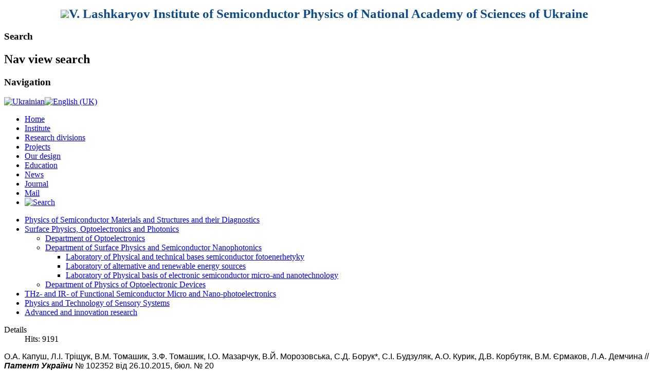

--- FILE ---
content_type: text/html; charset=utf-8
request_url: https://www.isp.kiev.ua/index.php/en/division-of-semiconductor-optics/dep-6/949-publications/dep47/dep-47-2015/5932-2016-03-17-11-05-29
body_size: 3438
content:
<!DOCTYPE html PUBLIC "-//W3C//DTD XHTML 1.0 Transitional//EN" "http://www.w3.org/TR/xhtml1/DTD/xhtml1-transitional.dtd">
<html xmlns="http://www.w3.org/1999/xhtml" xml:lang="en-gb" lang="en-gb" dir="ltr" >
<head>
  <base href="https://www.isp.kiev.ua/index.php/division-of-semiconductor-optics/dep-6/949-publications/dep47/dep-47-2015/5932-2016-03-17-11-05-29" />
  <meta http-equiv="content-type" content="text/html; charset=utf-8" />
  <meta name="author" content="Korbutyak D.V." />
  <meta name="generator" content="Joomla! - Open Source Content Management" />
  <title>Спосіб колоїдного синтезу стабілізованих нанокристалів кадмій телуриду </title>
  <link href="/templates/beez_20/favicon.ico" rel="shortcut icon" type="image/vnd.microsoft.icon" />
  <link rel="stylesheet" href="/templates/system/css/system.css" type="text/css" />
  <link rel="stylesheet" href="/templates/beez_20/css/position.css" type="text/css" media="screen,projection"  />
  <link rel="stylesheet" href="/templates/beez_20/css/layout.css" type="text/css" media="screen,projection"  />
  <link rel="stylesheet" href="/templates/beez_20/css/print.css" type="text/css" media="print"  />
  <link rel="stylesheet" href="/templates/beez_20/css/general.css" type="text/css" />
  <link rel="stylesheet" href="/templates/beez_20/css/personal.css" type="text/css" />
  <link rel="stylesheet" href="/modules/mod_jflanguageselection/tmpl/mod_jflanguageselection.css" type="text/css" />
  <script src="/media/system/js/mootools-core.js" type="text/javascript"></script>
  <script src="/media/system/js/core.js" type="text/javascript"></script>
  <script src="/media/system/js/caption.js" type="text/javascript"></script>
  <script src="/media/system/js/mootools-more.js" type="text/javascript"></script>
  <script src="/templates/beez_20/javascript/hide.js" type="text/javascript"></script>
  <script type="text/javascript">
window.addEvent('load', function() {
				new JCaption('img.caption');
			});</script>


<!--[if lte IE 6]>
<link href="/templates/beez_20/css/ieonly.css" rel="stylesheet" type="text/css" />
<style type="text/css">
#line {
  width:98% ;
}
.logoheader {
  height:200px;
}
#header ul.menu {
  display:block !important;
  width:98.2% ;
}
</style>
<![endif]-->

<!--[if IE 7]>
<link href="/templates/beez_20/css/ie7only.css" rel="stylesheet" type="text/css" />
<![endif]-->

<script type="text/javascript">
  var big ='72%';
  var small='53%';
  /**var altopen='is open';
  var altclose='is closed';**/
  var bildauf='/templates/beez_20/images/plus.png';
  var bildzu='/templates/beez_20/images/minus.png';
  /**var rightopen='Open info';
  var rightclose='Close info';**/
  var fontSizeTitle='Font size';
  var bigger='Bigger';
  var reset='Reset';
  var smaller='Smaller';
  var biggerTitle='Increase size';
  var resetTitle='Revert styles to default';
  var smallerTitle='Decrease size';
</script>
</head>

<body>
<div id="all">
        <div id="back">
                                <div id="logos">
                                      <table valign="top" align="center" width="100%" border="0" cellspacing="0" cellpadding="0">
                                           <tbody>
                                               <tr>
                                                 <td width="10%" border="0" align="right" style="padding-top: 2px; padding-bottom: 2px; border-top: 5px solid white; border-left: 9px solid white;"><img src="/images/img/90.png"></td>
                                                   <td style="font-family: Times New Roman, serif; font-weight: bold; color: #000000; letter-spacing: 0,4em; padding-right: 8%; border-top: 5px solid white; border-right: 9px solid white;"  >
                                                       <div style="font-size: 25px; color: #0D4C89; font-style: normal; " >V. Lashkaryov Institute of Semiconductor Physics of National Academy of Sciences of Ukraine</div>
                                                       <div style="font-size: 19px; "></div></td>
                                               </tr>
                                           </tbody>
                                      </table>
                                </div><!-- end logos -->
           <div id="line">
                                        
                                        <h3 class="unseen">Search</h3>
                                        
                                          </div> <!-- end line -->
                <div id="header">
                  
                                <!-- <div class="logoheader">
                                        <h1 id="logo">

                                                                                                                                                                                                        <span class="header1">
                                        V. E. Institute of physics of semiconductor National Academy of Sciences of Ukraine                                        </span></h1>
                                </div> -->
                                   <!-- end logoheader --> 
                                      <!--   <ul class="skiplinks">
                                                <li><a href="#main" class="u2">Skip to content</a></li>
                                                <li><a href="#nav" class="u2">Jump to main navigation and login</a></li>
                                                                                    </ul> -->
                                        <h2 class="unseen">Nav view search</h2>
                                        <h3 class="unseen">Navigation</h3>
                                        <div id="jflanguageselection"><div class="rawimages"><span><a href="https://www.isp.kiev.ua/index.php/uk/2014-10-09-09-38-10/6/949-publications/dep47/dep-47-2015/5932-2016-03-17-11-05-29"><img src="/media/com_joomfish/default/flags/uk.gif" alt="Ukrainian" title="Ukrainian" /></a></span><span id="active_language"><a href="https://www.isp.kiev.ua/index.php/en/division-of-semiconductor-optics/dep-6/949-publications/dep47/dep-47-2015/5932-2016-03-17-11-05-29"><img src="/media/mod_languages/images/en.gif" alt="English (UK)" title="English (UK)" /></a></span></div></div><!--JoomFish V2.5.1 (Ndoto)-->
<!-- &copy; 2003-2013 Think Network, released under the GPL. -->
<!-- More information: at http://www.joomfish.net -->

<ul class="menu">
<li class="item-101"><a href="/index.php/en" >Home</a></li><li class="item-113"><a href="/index.php/en/institute" >Institute</a></li><li class="item-159"><a href="/index.php/en/institute-divisions" >Research divisions</a></li><li class="item-342"><a href="/index.php/en/projects-en" >Projects</a></li><li class="item-121"><a href="/index.php/en/our-design" >Our design</a></li><li class="item-632"><a href="/index.php/en/education" >Education</a></li><li class="item-127"><a href="/index.php/en/news" >News</a></li><li class="item-344"><a href="/index.php/en/journal-en" >Journal</a></li><li class="item-133"><a href="https://isp.kiev.ua/webmail" >Mail</a></li><li class="item-136"><a href="/index.php/en/search" ><img src="/images/find_6008.png" alt="Search" /></a></li></ul>

                                       
                        </div><!-- end heade-->
          
                        <div id="contentarea">
                                        <div id="breadcrumbs">

                                                        

                                        </div>

                                        

                                                        <div class="left1 leftbigger" id="nav">
                                                   <div class="moduletable">
 
<ul class="menu">
<li class="item-365 parent"><a href="/index.php/en/division-of-optoelectronics" >Physics of Semiconductor Materials and Structures and their Diagnostics</a></li><li class="item-366 active deeper parent"><a href="/index.php/en/division-of-semiconductor-optics" >Surface Physics, Optoelectronics and Photonics</a><ul><li class="item-396 parent"><a href="/index.php/en/division-of-semiconductor-optics/dep-8" >Department of Optoelectronics </a></li><li class="item-394 current active deeper parent"><a href="/index.php/en/division-of-semiconductor-optics/dep-6" >Department of Surface Physics and Semiconductor Nanophotonics</a><ul><li class="item-578"><a href="/index.php/en/division-of-semiconductor-optics/dep-6/lab-36" >Laboratory of Physical and technical bases semiconductor fotoenerhetyky</a></li><li class="item-572"><a href="/index.php/en/division-of-semiconductor-optics/dep-6/37" >Laboratory of alternative and renewable energy sources</a></li><li class="item-586"><a href="/index.php/en/division-of-semiconductor-optics/dep-6/lab-35" >Laboratory of Physical basis of electronic semiconductor micro-and nanotechnology</a></li></ul></li><li class="item-563 parent"><a href="/index.php/en/division-of-semiconductor-optics/dep-9" >Department of Physics of Optoelectronic Devices</a></li></ul></li><li class="item-367 parent"><a href="/index.php/en/division-of-photoelectronics" >THz- and IR- of Functional Semiconductor Micro and Nano-photoelectronics</a></li><li class="item-370 parent"><a href="/index.php/en/division-of-physical-and-technological-problems-of-semiconductor-ir-techniques" >Physics and Technology of Sensory Systems</a></li><li class="item-371 parent"><a href="/index.php/en/division-of-technologies-and-materials-of-sensor-techniques" >Advanced and innovation research</a></li></ul>
</div>

                                                                
                                                                


                                                        </div><!-- end navi -->
               
                                        <div id="wrapper2" >

                                                <div id="main">

                                                

                                                        
<div id="system-message-container">
</div>
                                                        <div class="item-page">






	<dl class="article-info">
	<dt class="article-info-term">Details</dt>
	<dd class="hits">
	Hits: 9191	</dd>
	</dl>



<p><span style="font-size: medium; font-family: arial,helvetica,sans-serif;">О.А. Капуш, Л.І. Тріщук, В.М. Томашик, З.Ф. Томашик, І.О. Мазарчук, В.Й. Морозовська, С.Д. Борук*, С.І. Будзуляк, А.О. Курик, Д.В. Корбутяк, В.М. Єрмаков, Л.А. Демчина // <em><strong>Патент України</strong></em> № 102352 від 26.10.2015, бюл. № 20</span></p> 
	
</div>

                                                  
                                                </div><!-- end main -->

                                        </div><!-- end wrapper -->

                                
                        
                                <div class="wrap"></div>

                                </div> <!-- end contentarea -->

                        </div><!-- back -->

                </div><!-- all -->

                <div id="footer-outer">
                        
                        <div id="footer-sub">


                                <div id="footer">

                                        
                                        <p>
                                                ISP NAS Ukraine &#174;2026                                                
                                        </p>


                                </div><!-- end footer -->

                        </div>

                </div>
        
        </body>
</html>
